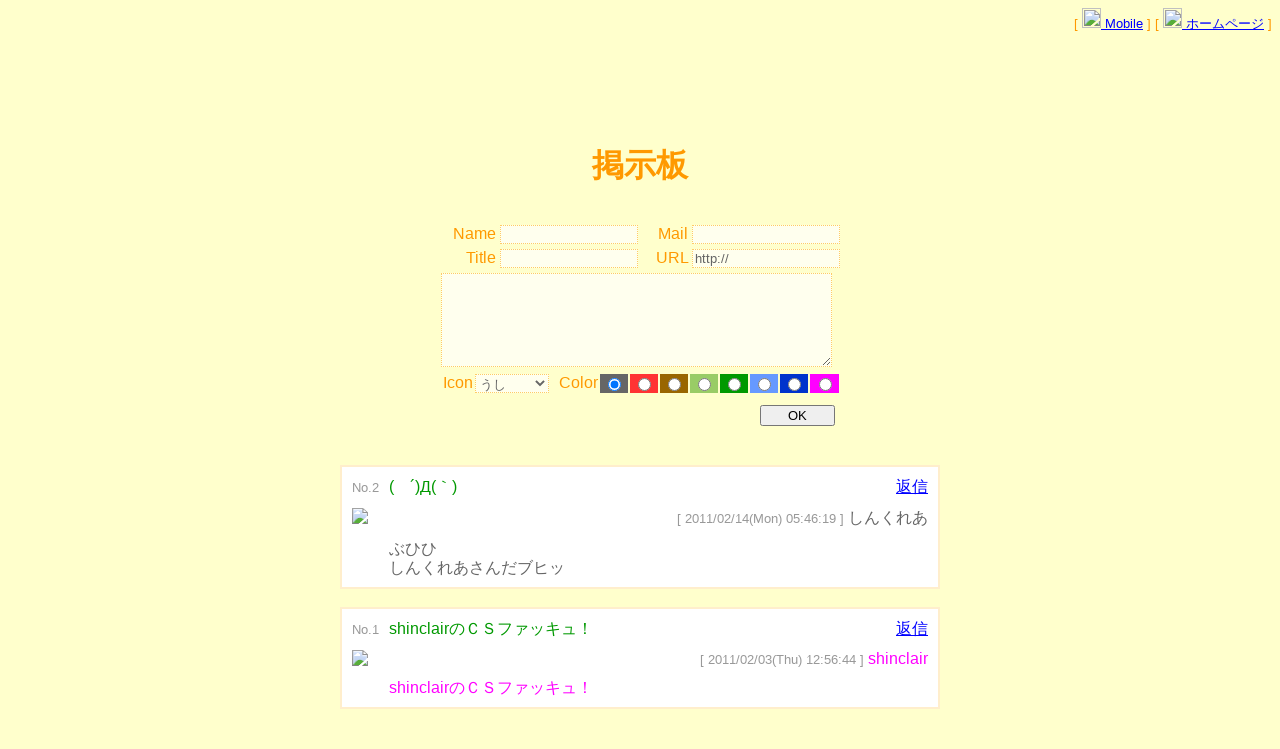

--- FILE ---
content_type: text/html; charset=UTF-8
request_url: http://bbs.83net.jp/?effort
body_size: 3615
content:
<!DOCTYPE HTML PUBLIC "-//W3C//DTD HTML 4.01 Transitional//EN">

<html>
<head>
<meta http-equiv="Content-Type" content="text/html;charset=UTF-8">
<meta http-equiv="Content-Script-Type" content="text/javascript">
<meta http-equiv="Content-Style-Type" content="text/css">
<meta name="viewport" content="width=device-width,height=device-height,initial-scale=1,minimum-scale=1,maximum-scale=10,user-scalable=yes">
<link rel="apple-touch-icon" href="http://83net.jp/c/apple-touch-icon.png" type="image/png">
<link rel="apple-touch-icon-precomposed" href="http://83net.jp/c/apple-touch-icon-precomposed.png" type="image/png">
<link rel="apple-touch-icon" href="http://83net.jp/c/apple-touch-icon-72x72.png" type="image/png">
<link rel="apple-touch-icon-precomposed" href="http://83net.jp/c/apple-touch-icon-72x72-precomposed.png" type="image/png">
<link rel="apple-touch-icon" href="http://83net.jp/c/apple-touch-icon-76x76.png" type="image/png">
<link rel="apple-touch-icon-precomposed" href="http://83net.jp/c/apple-touch-icon-76x76-precomposed.png" type="image/png">
<link rel="apple-touch-icon" href="http://83net.jp/c/apple-touch-icon-114x114.png" type="image/png">
<link rel="apple-touch-icon-precomposed" href="http://83net.jp/c/apple-touch-icon-114x114-precomposed.png" type="image/png">
<link rel="apple-touch-icon" href="http://83net.jp/c/apple-touch-icon-120x120.png" type="image/png">
<link rel="apple-touch-icon-precomposed" href="http://83net.jp/c/apple-touch-icon-120x120-precomposed.png" type="image/png">
<link rel="apple-touch-icon" href="http://83net.jp/c/apple-touch-icon-144x144.png" type="image/png">
<link rel="apple-touch-icon-precomposed" href="http://83net.jp/c/apple-touch-icon-144x144-precomposed.png" type="image/png">
<link rel="apple-touch-icon" href="http://83net.jp/c/apple-touch-icon-152x152.png" type="image/png">
<link rel="apple-touch-icon-precomposed" href="http://83net.jp/c/apple-touch-icon-152x152-precomposed.png" type="image/png">
<link rel="apple-touch-icon" href="http://83net.jp/c/apple-touch-icon-200x200.png" type="image/png">
<link rel="apple-touch-icon-precomposed" href="http://83net.jp/c/apple-touch-icon-200x200-precomposed.png" type="image/png">
<link rel="shortcut icon" href="/favicon.ico" type="image/vnd.microsoft.icon">
<link rel="icon" href="/favicon.ico" type="image/vnd.microsoft.icon">
<link rel="shortcut icon" href="/shortcut.ico">
<meta name="description" content="effort さんのレンタルＢＢＳ『 掲示板 』">
<meta property="og:title" content="掲示板">
<meta property="og:description" content="８３レンタルＢＢＳ - 広告なしで無料！画像掲示板としても動作します">
<meta property="og:image" content="http://bbs.83net.jp/ogp_83bbs.png">
<meta property="og:url" content="http://bbs.83net.jp/?effort">
<meta property="og:type" content="website">
<meta property="og:site_name" content="８３レンタルＢＢＳ">
<meta name="viewport" content="width=device-width,height=device-height,initial-scale=1,minimum-scale=1,maximum-scale=10,user-scalable=yes">
<title>掲示板</title>
<style type="text/css"><!--
body   {text-align:center; color:#FF9900; background:#FFFFCC; 
			background-image:url(http://bbs.83net.jp/img/bcg.gif);; font-family:'ヒラギノ角ゴ Pro W3','Hiragino Kaku Gothic Pro','メイリオ',Meiryo,'ＭＳ Ｐゴシック',sans-serif;}
table  {margin:auto;}
img    {border:0;}
.ad    {width:100%; text-align:center; margin-bottom:5px 0;}
.f1    {width:400px; color:#FF9900;}
.f2    {color:#666666; background:#FFFFEE; border-style:dotted; border-color:#FFCC66; border-width:1px;}
.f3    {border-style:solid; border-color:#FFEECC; border-width:2px;}
.border{background:#FFEECC;}
.view  {width:600px; color:#999999; background:#FFFFFF;}
.small {font-size:80%;}
.msg   {line-height:120%;}.res1  {width:600px; color:#999999; background:#FFFFFF;}
.res2  {color:#009900;}
.bbs1  {width:600px; height:2px; background:#FFEECC;}
.bbs2  {color:#;}
.bbs3  {color:#;}
a:link		{color:#0000FF;}
a:visited	{color:#000099;}
a:active	{color:#FF0000;}
--></style>
<script type="text/javascript"><!--
ckary = new Array();
function CookieSave (type) {ckary[0] = document.MainForm.name.value;
	ckary[1] = document.MainForm.mail.value;	ckary[2] = document.MainForm.url.value;
	if (type == 2) {ckary[3] = document.MainForm.icon.value;
		for(i = 0;i < document.MainForm.color.length;i++)
			if(document.MainForm.color[i].checked) ckary[4] = document.MainForm.color[i].value;}
	exp = new Date();	exp.setTime(exp.getTime() + 2592000000);	ckstr = escape(ckary[0]);
	for (i = 1;i < 5;i++) ckstr += '%00' + escape(ckary[i]);
	document.cookie = '83bbs=' + ckstr + '; expires=' + exp.toGMTString();
}
function CookieLoad (type) {
	cklng = document.cookie.length;	ckary = document.cookie.split('; ');	ckstr = '';	i = 0;
	while (ckary[i])	{	if (ckary[i].substr(0,6) == '83bbs='){
		ckstr = ckary[i].substr(6,ckary[i].length);	break;}	i++;}	ckary = ckstr.split('%00');
	if (ckary[0]) document.MainForm.name.value = unescape(ckary[0]);
	if (ckary[1]) document.MainForm.mail.value = unescape(ckary[1]);
	if (ckary[2]) document.MainForm.url.value = unescape(ckary[2]);
	if (type == 2) {ckary[3] = ckary[3] ? ckary[3] : 0;	document.MainForm.icon.value = ckary[3];
		ckary[4] = ckary[4] ? ckary[4] : 0;	document.MainForm.color[ckary[4]].checked = true;}
	document.getElementById('iconview').style.display = 'none';
}
function IconList () {
	mySelect = document.MainForm.icon.value;
//	if (mySelect == 'list') {window.open('bbs.php?effort=icon_list','icon_list',
//		'width=150,height=200,scrollbars=yes,resizable=yes');	document.MainForm.icon.value = 0;}
	if (mySelect == 'list') {document.getElementById('iconview').style.display = 'block';}
}
function ImageWindow (url) {
	window.open(url,'83bbs_new_window','width=400,height=300,menubar=no,location=no,status=no,resizable=yes,scrollbars=yes');
}
//--></script>
</head>
<body onLoad="CookieLoad(2)">
<div align="right">
<table border="0" cellpadding="0" cellspacing="0" style="width:100%;">
	<tr>
		<td></td>
		<td align="right"><small>[ <a href="http://bbs.83net.jp/m/?effort"><img src="img/mobile.png" width="19" height="20"> Mobile</a> ]
		[ <a href="http://bbs.83net.jp/"><img src="img/home.png" width="19" height="20" alt="ホームページ"> ホームページ</a> ]</small></td>
	</tr>
</table></div>
<div class="ad"><iframe src="http://ad1.83net.jp/apm0104.html" style="margin:0border:0;padding:0;width:728px;height:90px;" scrolling="no" frameborder="no"></iframe></div>

<h1>掲示板</h1>
<table border="0" cellpadding="5" cellspacing="0">
<tr><td align="left" class="msg"></td></tr></table>

<form method="POST" action="write2.php" name="MainForm" enctype="multipart/form-data">
<input type="hidden" name="enc" value="あ">
<input type="hidden" name="id" value="effort">
<input type="hidden" name="reno" value="">
<input type="hidden" name="sub_id" value="598665977">
<table border="0" cellpadding="0" cellspacing="5" class="f1" style="width:400px;">
	<tr>
		<td align="right" style="width:50%">Name
		<input type="text" name="name" value="" class="f2" style="width:70%"></td>
		<td align="right" style="width:50%">Mail
		<input type="text" name="mail" value="" class="f2" style="width:75%"></td>
	</tr>
	<tr>
		<td align="right">Title
		<input type="text" name="sub" value="" class="f2" style="width:70%"></td>
		<td align="right">URL
		<input type="text" name="url" value="http://" class="f2" style="width:75%"></td>
	</tr>
	<tr>
		<td colspan="2"><textarea name="msg" rows="6" class="f2" style="width:98%"></textarea></td>
	</tr>
	<tr>
		<td colspan="2">
		<table border="0" cellpadding="0" cellspacing="2" class="f1" style="margin:0;">
			<tr>
				<td>Icon</td>
				<td><select name="icon" class="f2" onChange="IconList()">
<option value="0">うし
<option value="1">ぞう
<option value="2">さる
<option value="3">ねこ
<option value="4">ぶた
<option value="5">いぬ
<option value="6">うま
<option value="7">ぱんだ
<option value="8">きりん
<option value="9">こあら
<option value="10">うさぎ
<option value="11">らいおん
<option value="list">一覧表示</select>
				</select></td>
				<td>&nbsp;&nbsp;Color</td>
	<th style="background:#666666;width:10%;">
	<input type="radio" name="color" value="0"></th>
	<th style="background:#FF3333;width:10%;">
	<input type="radio" name="color" value="1"></th>
	<th style="background:#996600;width:10%;">
	<input type="radio" name="color" value="2"></th>
	<th style="background:#99CC66;width:10%;">
	<input type="radio" name="color" value="3"></th>
	<th style="background:#009900;width:10%;">
	<input type="radio" name="color" value="4"></th>
	<th style="background:#6699FF;width:10%;">
	<input type="radio" name="color" value="5"></th>
	<th style="background:#0033CC;width:10%;">
	<input type="radio" name="color" value="6"></th>
	<th style="background:#FF00FF;width:10%;">
	<input type="radio" name="color" value="7"></th>
			</tr>
		</table>
		</td>
	</tr>
</table>

<div id="iconview" style="display:none;">
<table border="0" cellpadding="0" cellspacing="3" class="f1" style="background:#FFFFFF;">
	<tr>
<td><img src="http://bbs.83net.jp/img/ani_line_cow.gif" width="30"></td>
<td><img src="http://bbs.83net.jp/img/ani_line_elephant.gif" width="30"></td>
<td><img src="http://bbs.83net.jp/img/ani_line_monkey.gif" width="30"></td>
<td><img src="http://bbs.83net.jp/img/ani_line_cat.gif" width="30"></td>
<td><img src="http://bbs.83net.jp/img/ani_line_pig.gif" width="30"></td>
<td><img src="http://bbs.83net.jp/img/ani_line_dog.gif" width="30"></td>
<td><img src="http://bbs.83net.jp/img/ani_line_horse.gif" width="30"></td>
<td><img src="http://bbs.83net.jp/img/ani_line_panda.gif" width="30"></td>
<td><img src="http://bbs.83net.jp/img/ani_line_giraffe.gif" width="30"></td>
<td><img src="http://bbs.83net.jp/img/ani_line_koala.gif" width="30"></td>
<td><img src="http://bbs.83net.jp/img/ani_line_rabbit.gif" width="30"></td>
<td><img src="http://bbs.83net.jp/img/ani_line_lion.gif" width="30"></td>
	</tr>
	<tr>
<td nowrap><small>うし</small></td>
<td nowrap><small>ぞう</small></td>
<td nowrap><small>さる</small></td>
<td nowrap><small>ねこ</small></td>
<td nowrap><small>ぶた</small></td>
<td nowrap><small>いぬ</small></td>
<td nowrap><small>うま</small></td>
<td nowrap><small>ぱんだ</small></td>
<td nowrap><small>きりん</small></td>
<td nowrap><small>こあら</small></td>
<td nowrap><small>うさぎ</small></td>
<td nowrap><small>らいおん</small></td>
	</tr>
</table></div>
<table border="0" cellpadding="0" cellspacing="5" class="f1" style="width:400px;">
	<tr>
		<td align="right">
		<input type="submit" value="OK" style="width:75px" onClick="CookieSave(2)"></td>
	</tr>
</table></form>
<br><table border="0" cellpadding="0" cellspacing="10" width="600px" style="color:#999999;background-color:#FFFFFF;" class="f3">
<tr><td align="center" class="small">No.2</td>
<td align="left" style="width:80%"><span style="color:#009900">
(　´)Д(｀)</span></td>
<td align="right" style="width:20%">
<a href="./?effort=2">返信</a></td></tr>
<tr><td valign="top" rowspan="2">
<img src="http://bbs.83net.jp/img/ani_line_pig.gif"></td>
<td colspan="2" align="right"><span class="small">[ 2011/02/14(Mon) 05:46:19 ]</span>
<span style="color:#666666">しんくれあ</span>
<span class="small"></span></td></tr>
<tr><td align="left" colspan="2" style="color:#666666" class="msg">
ぶひひ<br>しんくれあさんだブヒッ</td></tr>
</table><br>

<table border="0" cellpadding="0" cellspacing="10" width="600px" style="color:#999999;background-color:#FFFFFF;" class="f3">
<tr><td align="center" class="small">No.1</td>
<td align="left" style="width:80%"><span style="color:#009900">
shinclairのＣＳファッキュ！</span></td>
<td align="right" style="width:20%">
<a href="./?effort=1">返信</a></td></tr>
<tr><td valign="top" rowspan="2">
<img src="http://bbs.83net.jp/img/ani_line_cow.gif"></td>
<td colspan="2" align="right"><span class="small">[ 2011/02/03(Thu) 12:56:44 ]</span>
<span style="color:#FF00FF">shinclair</span>
<span class="small"></span></td></tr>
<tr><td align="left" colspan="2" style="color:#FF00FF" class="msg">
shinclairのＣＳファッキュ！</td></tr>
</table><br>

<br>
<div class="ad"><iframe src="http://ad1.83net.jp/apm0104.html" style="margin:0border:0;padding:0;width:728px;height:90px;" scrolling="no" frameborder="no"></iframe></div>

<table border="0" cellpadding="0" cellspacing="0">
<tr class="bbs1"><td></td></tr></table>
<br>
<table border="0" cellpadding="0" cellspacing="0" style="width:600px">
<tr><td align="right" width="50%">
</td><td align="left" width="50%">
</td></tr></table><br>

<div align="right"><form method="POST" action="adm_main.php?id=effort">
<small>Password <input type="text" name="pw" style="width:80px;">
<input type="submit" value="管理">
<a href="index.html" target="_blank">&copy; 2004-2025 83net.jp</a></small>
<img src="//h1.pooh.pw/?bbs1768665978.0755" alt="管理人へのメール" style="cursor:pointer;" onClick="window.open('https://83net.jp/mail.php','83bbsmail','width=440,height=300,scrollbars=yes,resizable=yes');"></form></div>
</body>
</html>
